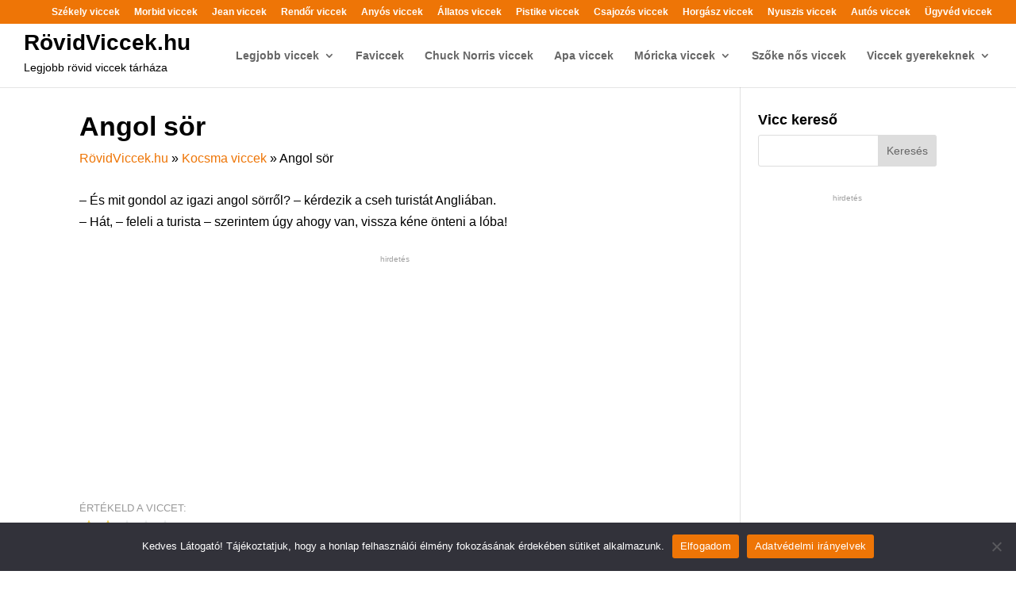

--- FILE ---
content_type: text/html; charset=utf-8
request_url: https://www.google.com/recaptcha/api2/aframe
body_size: 269
content:
<!DOCTYPE HTML><html><head><meta http-equiv="content-type" content="text/html; charset=UTF-8"></head><body><script nonce="0jsAXHbUCzEG_AkfwS421Q">/** Anti-fraud and anti-abuse applications only. See google.com/recaptcha */ try{var clients={'sodar':'https://pagead2.googlesyndication.com/pagead/sodar?'};window.addEventListener("message",function(a){try{if(a.source===window.parent){var b=JSON.parse(a.data);var c=clients[b['id']];if(c){var d=document.createElement('img');d.src=c+b['params']+'&rc='+(localStorage.getItem("rc::a")?sessionStorage.getItem("rc::b"):"");window.document.body.appendChild(d);sessionStorage.setItem("rc::e",parseInt(sessionStorage.getItem("rc::e")||0)+1);localStorage.setItem("rc::h",'1769242603693');}}}catch(b){}});window.parent.postMessage("_grecaptcha_ready", "*");}catch(b){}</script></body></html>

--- FILE ---
content_type: text/css
request_url: https://rovidviccek.hu/wp-content/themes/divi-rovidviccek/style.css?ver=4.27.4
body_size: 1327
content:
/*
Theme Name:     2023 RövidViccek
Theme URI:      https://rovidviccek.hu/
Description:    Child theme for DIVI theme
Author:         Budai Kristóf
Author URI:     https://bkrisa.com/
Template:       Divi
Version:        1.0.0
Text Domain:    Divi
*/

@import url("../Divi/style.css");

/* HEADER */
.et_header_style_left .et-fixed-header #et-top-navigation {
    padding-top: 33px;
}

.logo_container .site-title-1 {
    font-size: 28px;
    font-weight: bolder;
    padding: 10px 0 10px 0;
}

.logo_container .site-title-2 {
    font-size: 14px;
    font-weight: 500;
}

.mobile_nav .mobile_menu_bar:before {
    color: #000000;
}

/* BODY */
body:not(.et-tb) #main-content .container,
body:not(.et-tb-has-header) #main-content .container {
    padding-top: 2rem;
}

h1 {
    font-size: 34px;
}

h1, h2, h3, h4 {
    font-weight: 600;
}

small {
    font-size: 11px;
}

.container {
    width: 90%;
}

.main_title {
    margin-bottom: 0;
}

p:not(.has-background):last-of-type {
    padding-bottom: 1em;
}

.archive-title-box {
    border: solid 5px #EE7506;
    border-radius: 10px;
    padding: 20px;
    background-color: rgb(238 117 6 / 16%);
}

.et_pb_post .entry-content {
    padding-top: 10px;
}

/* Felsorolás */
.clearfix #left-area ol,
.clearfix .entry-content ol {
    padding: 0 0 23px 10px;
}
.clearfix #left-area ul,
.clearfix .entry-content ul {
    padding: 0 0 23px 30px;
}

/* Képek */
.wp-caption {
    border: 0;
    background-color: transparent;
    margin-bottom: 0;
    padding: 0;
}

/* Kategória */
#left-area .post-meta a {
    color: #000000;
    background-color: #EE7506;
    padding: 3px;
    border-radius: 3px;
}

#left-area .post-meta {
    padding: 0;
}

/* Post */
.post-data {
    margin-top: 50px;
}

/* Oldalsáv */
.et_right_sidebar #sidebar {
    padding-left: 0;
}
@media (min-width: 981px) {
    .et_right_sidebar #main-content .container:before {
        right: 22.875% !important;
    }
}

/* Archive */
.archive-description {
    padding-bottom: 2.5%;
    margin-bottom: 3.5%;
    border-bottom: 1px solid #e2e2e2;
}

.archive-posts {
    padding-bottom: 2.5%;
    margin-bottom: 4.5%;
    border-bottom: 1px solid #e2e2e2;
}

/* Blog lapozó - WP-PageNavi*/
.wp-pagenavi {
    text-align: center;
    margin-bottom: 10px;
    word-break: break-all;
    line-height: 40px;
}
.wp-pagenavi a, .wp-pagenavi span {
	border: 1px solid #e2e2e2;
	padding: 3px 10px;
	margin: 3px;
    border-radius: 5px;
}

/* Csillagok - Yet Another Stars Rating*/
.yasr-visitor-votes {
    text-transform: uppercase;
    color: #999999;
    font-size: 13px;
    font-weight: 500;
    margin-right: 5px;
}

/* YARPP */
.yarpp-related {
    border-top: 1px solid #e2e2e2;
    padding-top: 24px;
}

.yarpp-related .title {
    font-size: 28px;
    padding: 16px 0;
}

.yarpp-related .lista {
    display: grid;
    grid-template-columns: 1fr 1fr;
    grid-column-gap: 40px;
}

.yarpp-related .elem {
    padding: 10px 0;
    font-size: 18px;
    border-bottom: 1px solid #e2e2e2;
}

/* Napi vicc */
.napi-vicc {
    margin: 20px 0;
}
.napi-vicc-cim {
    color: #000;
    margin-top: 0;
    font-size: 1.2em;
    background: rgb(238 117 6 / 16%);
    padding: 5px 10px;
    max-width: fit-content;
    margin-bottom: 5px;
    border-radius: 5px;
}
.vicc-tartalom h3 {
    margin-bottom: 10px;
}
.vicc-tovabb {
    font-weight: bold;
}
.vicc-tovabb:hover {
    text-decoration: underline;
}

/* Kategória gyűjtőoldal */
.kategoriak-lista {
    margin: 20px 0;
}
.kategoriak-lista h2 {
    margin-bottom: 20px;
    font-size: 1.5em;
}
.kategoriak-grid {
    display: grid;
    grid-template-columns: repeat(auto-fit, minmax(300px, 1fr));
    gap: 20px;
}
.kategoria-kartya {
    border: 1px solid #e0e0e0;
    border-radius: 8px;
    padding: 20px;
    background-color: #fafafa;
}
.kategoria-kartya h3 {
    margin-top: 0;
    margin-bottom: 10px;
}
.kategoria-kartya h3 a {
    color: #EE7506;
}
.kategoria-kartya h3 a:hover {
    text-decoration: underline;
}
.kategoria-leiras {
    color: #666;
    font-style: italic;
    margin-bottom: 15px;
}
.bejegyzesek-szama {
    color: #999;
    font-size: 0.9em;
    margin-bottom: 0;
}

/* Mobilra optimalizálás */
@media (max-width: 768px) {
    .kategoriak-grid {
        grid-template-columns: 1fr;
    }
}

/* FOOTER */
/*Fel nyíl*/
.et_pb_scroll_top.et-pb-icon {
    margin-right: 30px;
    border-radius: 5px;
    background-color: #EE7506;
}
.et_pb_scroll_top:before {
    color: #000;
}

#footer-credit {
    color: #ffffff;
}

#et-main-area #main-footer .container {
    width: 90%; 
    padding-right: 5%;
    padding-left: 5%;
}

#main-footer .container {
    width: 100%;
    max-width: 100%;
    padding-right: 80px;
    padding-left: 80px;
}

/* RESZPOMZÍV */
@media screen and (max-width: 600px) {
    .et_pb_scroll_top.et-pb-icon {
        margin-right: 20px;
    }
    .logo_container .site-title-2 {
        width: 80%;
    }
    h1 {
        font-size: 30px;
    }
    .et_pb_post h2 {
        font-size: 22px;
        padding-bottom: 10px;
    }
    .yarpp-related .lista {
        display: block;
    }
}

--- FILE ---
content_type: application/javascript; charset=utf-8
request_url: https://fundingchoicesmessages.google.com/f/AGSKWxVnyrh2S7E026jnsl_V379EU5XNG0ilEAfnpP2bfe03OyEak9kZnRMq3gw6GEAad69lezt51lpWkUikA8krRo5kkATjTMWocZHlKO_0HtWLfcMERtKVWtauRFCPN7c5Rl9VR8jfAW_otfQMDikK3A2vvvMVTv8NyIaSeXt2Ic6V8Hl0y-mCERtQ5mHi/_/adx_flash./alternet.ad?/getadds./728x90banner.-ad-util-
body_size: -1288
content:
window['7828501f-c0b3-48e9-8ede-76ab17f67acb'] = true;